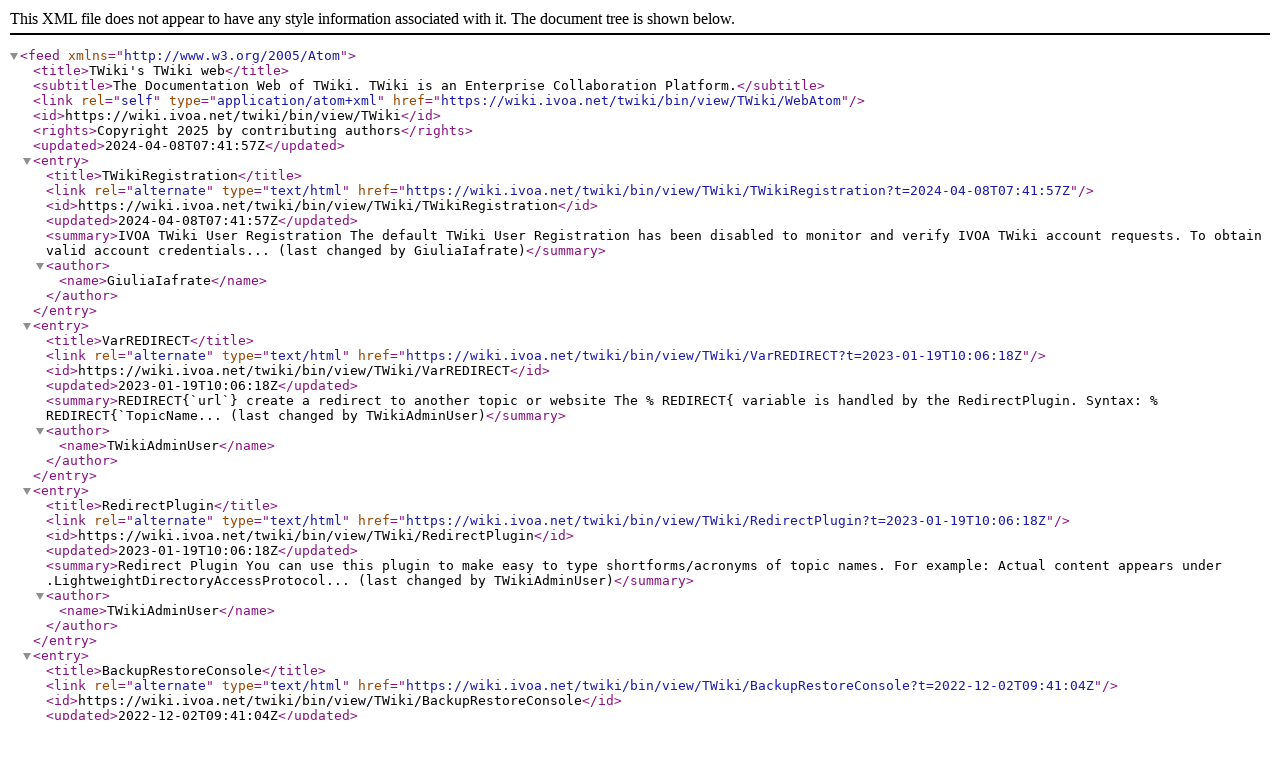

--- FILE ---
content_type: text/xml; charset=
request_url: https://wiki.ivoa.net/twiki/bin/view/TWiki/WebAtom?search=plugin
body_size: 9468
content:
<?xml version="1.0" encoding="iso-8859-1"?>
<feed xmlns="http://www.w3.org/2005/Atom"><title>TWiki's TWiki web</title>
<subtitle>The Documentation Web of TWiki. TWiki is an Enterprise Collaboration Platform.</subtitle>
<link rel="self" type="application/atom+xml" href="https://wiki.ivoa.net/twiki/bin/view/TWiki/WebAtom"/>
<id>https://wiki.ivoa.net/twiki/bin/view/TWiki</id>
<rights>Copyright 2025 by contributing authors</rights>
<updated>2024-04-08T07:41:57Z</updated>
<entry>
 <title>TWikiRegistration</title>
 <link rel="alternate" type="text/html" href="https://wiki.ivoa.net/twiki/bin/view/TWiki/TWikiRegistration?t=2024-04-08T07:41:57Z"/>
 <id>https://wiki.ivoa.net/twiki/bin/view/TWiki/TWikiRegistration</id>
 <updated>2024-04-08T07:41:57Z</updated>
 <summary>IVOA TWiki User Registration The default TWiki User Registration has been disabled to monitor and verify IVOA TWiki account requests. To obtain valid account credentials... (last changed by GiuliaIafrate)</summary>
 <author>
  <name>GiuliaIafrate</name></author>
</entry>
<entry>
 <title>VarREDIRECT</title>
 <link rel="alternate" type="text/html" href="https://wiki.ivoa.net/twiki/bin/view/TWiki/VarREDIRECT?t=2023-01-19T10:06:18Z"/>
 <id>https://wiki.ivoa.net/twiki/bin/view/TWiki/VarREDIRECT</id>
 <updated>2023-01-19T10:06:18Z</updated>
 <summary>REDIRECT{`url`} create a redirect to another topic or website The % REDIRECT{ variable is handled by the RedirectPlugin. Syntax: % REDIRECT{`TopicName... (last changed by TWikiAdminUser)</summary>
 <author>
  <name>TWikiAdminUser</name></author>
</entry>
<entry>
 <title>RedirectPlugin</title>
 <link rel="alternate" type="text/html" href="https://wiki.ivoa.net/twiki/bin/view/TWiki/RedirectPlugin?t=2023-01-19T10:06:18Z"/>
 <id>https://wiki.ivoa.net/twiki/bin/view/TWiki/RedirectPlugin</id>
 <updated>2023-01-19T10:06:18Z</updated>
 <summary>Redirect Plugin You can use this plugin to make easy to type shortforms/acronyms of topic names. For example: Actual content appears under .LightweightDirectoryAccessProtocol... (last changed by TWikiAdminUser)</summary>
 <author>
  <name>TWikiAdminUser</name></author>
</entry>
<entry>
 <title>BackupRestoreConsole</title>
 <link rel="alternate" type="text/html" href="https://wiki.ivoa.net/twiki/bin/view/TWiki/BackupRestoreConsole?t=2022-12-02T09:41:04Z"/>
 <id>https://wiki.ivoa.net/twiki/bin/view/TWiki/BackupRestoreConsole</id>
 <updated>2022-12-02T09:41:04Z</updated>
 <summary>TWiki Backup Restore Console Related Topics: BackupRestorePlugin, .AdminToolsCategory (last changed by TWikiAdminUser)</summary>
 <author>
  <name>TWikiAdminUser</name></author>
</entry>
<entry>
 <title>BackupRestorePlugin</title>
 <link rel="alternate" type="text/html" href="https://wiki.ivoa.net/twiki/bin/view/TWiki/BackupRestorePlugin?t=2022-12-02T09:41:04Z"/>
 <id>https://wiki.ivoa.net/twiki/bin/view/TWiki/BackupRestorePlugin</id>
 <updated>2022-12-02T09:41:04Z</updated>
 <summary>Backup Restore Plugin Overview This is a solution to backup, restore, and upgrade TWiki sites. It can be used via the browser and on the command line. This plugin... (last changed by TWikiAdminUser)</summary>
 <author>
  <name>TWikiAdminUser</name></author>
</entry>
<entry>
 <title>TinyMCEPlugin</title>
 <link rel="alternate" type="text/html" href="https://wiki.ivoa.net/twiki/bin/view/TWiki/TinyMCEPlugin?t=2022-12-02T09:10:06Z"/>
 <id>https://wiki.ivoa.net/twiki/bin/view/TWiki/TinyMCEPlugin</id>
 <updated>2022-12-02T09:10:06Z</updated>
 <summary>TinyMCEPlugin Introduction This is an integration of the fast and highly functional WYSIWYG editor. It supports a wide range of browsers such as Firefox, IE, Safari... (last changed by TWikiAdminUser)</summary>
 <author>
  <name>TWikiAdminUser</name></author>
</entry>
<entry>
 <title>TinyMCEQuickHelp</title>
 <link rel="alternate" type="text/html" href="https://wiki.ivoa.net/twiki/bin/view/TWiki/TinyMCEQuickHelp?t=2022-12-02T09:10:06Z"/>
 <id>https://wiki.ivoa.net/twiki/bin/view/TWiki/TinyMCEQuickHelp</id>
 <updated>2022-12-02T09:10:06Z</updated>
 <summary>TinyMCE Editor Help Summary #tinyMceInfo td {vertical align:top; padding:0 1em 0 0;} #tinyMceInfo td.primaryTextcolumn {width:60%;} #tinyMceInfo td.secondaryTextcolumn... (last changed by TWikiAdminUser)</summary>
 <author>
  <name>TWikiAdminUser</name></author>
</entry>
<entry>
 <title>TinyMCEFrequentlyAskedQuestions</title>
 <link rel="alternate" type="text/html" href="https://wiki.ivoa.net/twiki/bin/view/TWiki/TinyMCEFrequentlyAskedQuestions?t=2022-12-02T09:10:05Z"/>
 <id>https://wiki.ivoa.net/twiki/bin/view/TWiki/TinyMCEFrequentlyAskedQuestions</id>
 <updated>2022-12-02T09:10:05Z</updated>
 <summary>TinyMCE FAQs Frequently Asked Questions of the TinyMCEPlugin integration. Q: How can I disable the WYSIWYG editor? A: There are several ways to disable the WYSIWYG... (last changed by TWikiAdminUser)</summary>
 <author>
  <name>TWikiAdminUser</name></author>
</entry>
<entry>
 <title>TWikiPreferences</title>
 <link rel="alternate" type="text/html" href="https://wiki.ivoa.net/twiki/bin/view/TWiki/TWikiPreferences?t=2012-06-26T01:05:25Z"/>
 <id>https://wiki.ivoa.net/twiki/bin/view/TWiki/TWikiPreferences</id>
 <updated>2012-06-26T01:05:25Z</updated>
 <summary>TWiki Site Level Preferences This topic defines site level settings that apply to all users and webs on this TWikiSite. NOTE: Don`t edit this topic... (last changed by AvalonJohnson)</summary>
 <author>
  <name>AvalonJohnson</name></author>
</entry>
<entry>
 <title>SetGetPlugin</title>
 <link rel="alternate" type="text/html" href="https://wiki.ivoa.net/twiki/bin/view/TWiki/SetGetPlugin?t=2012-01-15T05:02:19Z"/>
 <id>https://wiki.ivoa.net/twiki/bin/view/TWiki/SetGetPlugin</id>
 <updated>2012-01-15T05:02:19Z</updated>
 <summary>SetGetPlugin Introduction Use % SET{ to store arbitrary text in a named variable, and reuse it with % GET{ later on within the topic or an included topics. By... (last changed by TWikiContributor)</summary>
 <author>
  <name>TWikiContributor</name></author>
</entry>
<entry>
 <title>TWikiUserMappingContrib</title>
 <link rel="alternate" type="text/html" href="https://wiki.ivoa.net/twiki/bin/view/TWiki/TWikiUserMappingContrib?t=2012-01-14T06:30:34Z"/>
 <id>https://wiki.ivoa.net/twiki/bin/view/TWiki/TWikiUserMappingContrib</id>
 <updated>2012-01-14T06:30:34Z</updated>
 <summary>TWikiUserMappingContrib Introduction The User Mapping Manager interface provides services for mapping between a `user identity` as used when talking to an external... (last changed by TWikiContributor)</summary>
 <author>
  <name>TWikiContributor</name></author>
</entry>
<entry>
 <title>TWikiPreferencesForm</title>
 <link rel="alternate" type="text/html" href="https://wiki.ivoa.net/twiki/bin/view/TWiki/TWikiPreferencesForm?t=2011-08-21T03:21:45Z"/>
 <id>https://wiki.ivoa.net/twiki/bin/view/TWiki/TWikiPreferencesForm</id>
 <updated>2011-08-21T03:21:45Z</updated>
 <summary>TWiki Preferences Form Name Type Size Value Tooltip message Attributes WEBBGCOLOR color 20 #FFD8AA HTML Color S FAVICON text... (last changed by TWikiContributor)</summary>
 <author>
  <name>TWikiContributor</name></author>
</entry>
<entry>
 <title>TWikiSystemRequirements</title>
 <link rel="alternate" type="text/html" href="https://wiki.ivoa.net/twiki/bin/view/TWiki/TWikiSystemRequirements?t=2011-08-13T22:51:08Z"/>
 <id>https://wiki.ivoa.net/twiki/bin/view/TWiki/TWikiSystemRequirements</id>
 <updated>2011-08-13T22:51:08Z</updated>
 <summary>TWiki System Requirements Server and client requirements Low client and server base requirements are core features that keep TWiki widely deployable, particularly... (last changed by TWikiContributor)</summary>
 <author>
  <name>TWikiContributor</name></author>
</entry>
<entry>
 <title>AdminToolsCategory</title>
 <link rel="alternate" type="text/html" href="https://wiki.ivoa.net/twiki/bin/view/TWiki/AdminToolsCategory?t=2011-07-29T04:21:25Z"/>
 <id>https://wiki.ivoa.net/twiki/bin/view/TWiki/AdminToolsCategory</id>
 <updated>2011-07-29T04:21:25Z</updated>
 <summary>Admin Tools Manage whole TWiki site from one screen. Documentation: TWiki Reference Manual Site Tools: Configure script, , InterWikis, Variables, Doc... (last changed by TWikiContributor)</summary>
 <author>
  <name>TWikiContributor</name></author>
</entry>
<entry>
 <title>TopMenuSkin</title>
 <link rel="alternate" type="text/html" href="https://wiki.ivoa.net/twiki/bin/view/TWiki/TopMenuSkin?t=2011-07-28T22:05:22Z"/>
 <id>https://wiki.ivoa.net/twiki/bin/view/TWiki/TopMenuSkin</id>
 <updated>2011-07-28T22:05:22Z</updated>
 <summary>TopMenuSkin The TopMenuSkin adds pulldown menus to the PatternSkin. Screen Shot Tob Bar and Menu Structure This skin is sponsored by: TopMenuSkinTopBar top... (last changed by TWikiContributor)</summary>
 <author>
  <name>TWikiContributor</name></author>
</entry>
<entry>
 <title>TWikiAccessControl</title>
 <link rel="alternate" type="text/html" href="https://wiki.ivoa.net/twiki/bin/view/TWiki/TWikiAccessControl?t=2011-07-16T00:51:40Z"/>
 <id>https://wiki.ivoa.net/twiki/bin/view/TWiki/TWikiAccessControl</id>
 <updated>2011-07-16T00:51:40Z</updated>
 <summary>TWiki Access Control Restricting read and write access to topics and webs, by Users and groups TWiki Access Control allows you restrict access to single topics and... (last changed by TWikiContributor)</summary>
 <author>
  <name>TWikiContributor</name></author>
</entry>
 <!-- <ul>
<li> Set SKIN = rssatom
</li></ul> 
-->
</feed>